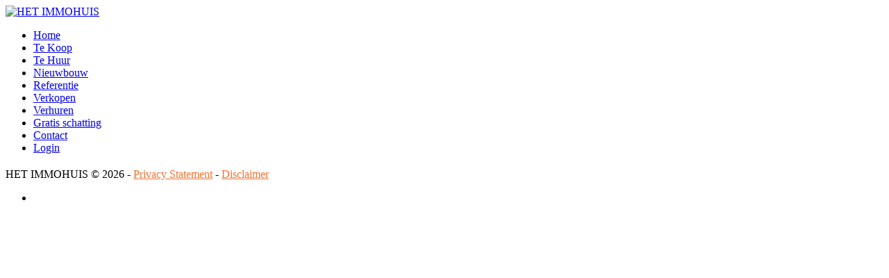

--- FILE ---
content_type: text/html; charset=utf-8
request_url: https://www.hetimmohuis.be/nl/component/properties//5489/huis-monnikenlaan-heers
body_size: 2801
content:

<!DOCTYPE html>
<html xmlns="http://www.w3.org/1999/xhtml" xml:lang="nl" lang="nl" >
<head>
  
  			<link href="/images/favicon.ico?v=8078" rel="shortcut icon" type="image/vnd.microsoft.icon">
		<!--<link href="/images/favicon.ico" rel="shortcut icon" type="image/png">-->
	  
  <link href='//fonts.googleapis.com/css?family=Open+Sans:300,400,600' rel='stylesheet' type='text/css'>

  <!--[if IE 8]>
	
    <link rel="stylesheet" href="/templates/omnicasa/css/ie.css" />
  <![endif]-->

  <meta name="viewport" content="width=device-width, initial-scale=1.0"/>  


  <base href="https://www.hetimmohuis.be/nl/component/properties//5489/huis-monnikenlaan-heers" />
	<meta http-equiv="content-type" content="text/html; charset=utf-8" />
	<title>HET IMMOHUIS | HET IMMOHUIS</title>
	<link href="/templates/omnicasa/favicon.ico" rel="shortcut icon" type="image/vnd.microsoft.icon" />
	<link href="/templates/omnicasa/css/bootstrap.css" rel="stylesheet" type="text/css" />
	<link href="/templates/omnicasa/css/fontawesome-icons.css" rel="stylesheet" type="text/css" />
	<link href="/templates/omnicasa/css/default.css" rel="stylesheet" type="text/css" />
	<link href="/templates/omnicasa/css/template.css" rel="stylesheet" type="text/css" />
	<link href="/templates/omnicasa/css/omnicasa.css?11" rel="stylesheet" type="text/css" />
	<link href="/templates/omnicasa/css/responsive.css?3" rel="stylesheet" type="text/css" />
	<link href="/templates/omnicasa/css/layout.css" rel="stylesheet" type="text/css" />
	<link href="https://www.hetimmohuis.be/modules/mod_superfish_menu/css/superfish.css" rel="stylesheet" type="text/css" />
	<script src="/media/jui/js/jquery.min.js" type="text/javascript"></script>
	<script src="/media/jui/js/bootstrap.min.js" type="text/javascript"></script>
	<script src="/templates/omnicasa/js/jquery.easing.1.3.js" type="text/javascript"></script>
	<script src="/templates/omnicasa/js/scripts.js" type="text/javascript"></script>
	<script src="https://www.hetimmohuis.be/modules/mod_superfish_menu/js/superfish.js" type="text/javascript"></script>
	<script src="https://www.hetimmohuis.be/modules/mod_superfish_menu/js/jquery.mobilemenu.js" type="text/javascript"></script>
	<script src="https://www.hetimmohuis.be/modules/mod_superfish_menu/js/jquery.hoverIntent.js" type="text/javascript"></script>
	<script src="https://www.hetimmohuis.be/modules/mod_superfish_menu/js/sftouchscreen.js" type="text/javascript"></script>
	<script type="text/javascript">
jQuery.noConflict()
	</script>

  
    <link rel="canonical" href="https://www.hetimmohuis.be/nl/component/properties//5489/huis-monnikenlaan-heers"/>
  

<!-- Google Analytics -->
<script>
(function(i,s,o,g,r,a,m){i['GoogleAnalyticsObject']=r;i[r]=i[r]||function(){
(i[r].q=i[r].q||[]).push(arguments)},i[r].l=1*new Date();a=s.createElement(o),
m=s.getElementsByTagName(o)[0];a.async=1;a.src=g;m.parentNode.insertBefore(a,m)
})(window,document,'script','//www.google-analytics.com/analytics.js','ga');
ga('create', 'UA-1234567-8', 'auto');  // Replace with your property ID.
ga('send', 'pageview');
</script>
<!-- End Google Analytics -->
</head>

<body class="com_properties view-error task- itemid- body__">

  <!-- Body -->
  <div id="wrapper">
    <div class="wrapper-inner">

    <!-- Top -->
    
    <!-- Header -->
      <div id="header-row">
        <div class="row-container">
          <div class="container-fluid">
            <header>
              <div class="row-fluid">
                  <!-- Logo -->
                  <div id="logo" class="span2">
                    <a href="/">
                      <img src="https://www.hetimmohuis.be/images/new-logo.png" alt="HET IMMOHUIS" />
                    </a>
                  </div>
                                    <div class="moduletable navigation  span10">
<ul class="sf-menu ">

<li class="item-101"><a href="/nl/" >Home</a></li><li class="item-199"><a href="/nl/te-koop" >Te Koop</a></li><li class="item-194"><a href="/nl/te-huur" >Te Huur</a></li><li class="item-239"><a href="/nl/nieuwbouw" >Nieuwbouw</a></li><li class="item-240"><a href="/nl/referentie" >Referentie</a></li><li class="item-244"><a href="/nl/verkopen" >Verkopen</a></li><li class="item-245"><a href="/nl/verhuren" >Verhuren</a></li><li class="item-198"><a href="/nl/gratis-waardebepaling" >Gratis schatting</a></li><li class="item-202"><a href="/nl/contact" >Contact</a></li><li class="item-210"><a href="/nl/login" >Login</a></li></ul>

<script type="text/javascript">
	// initialise plugins
	jQuery(function(){
		jQuery('ul.sf-menu').superfish({
			hoverClass:    'sfHover',         
	    pathClass:     'overideThisToUse',
	    pathLevels:    1,    
	    delay:         500, 
	    animation:     {opacity:'show', height:'show'}, 
	    speed:         'normal',   
	    autoArrows:    false, 
	    dropShadows:   true, 
	    disableHI:     false, 
	    easing:        "swing",
	    onInit:        function(){},
	    onBeforeShow:  function(){},
	    onShow:        function(){},
	    onHide:        function(){}
		});
	});

	jQuery(function(){
		jQuery('.sf-menu').mobileMenu({});
	})

	jQuery(function(){
		var ismobile = navigator.userAgent.match(/(iPhone)|(iPod)|(android)|(webOS)/i)
		if(ismobile){
			jQuery('.sf-menu').sftouchscreen({});
		}
	})
</script></div>
              </div>
            </header>
          </div>
        </div>
        <div class="menu-shadow"></div>
      </div>

    <!-- Navigation -->
    
    <!-- Showcase -->
    
    <!-- Feature -->
    

    <!-- Maintop -->
    	
	
    <!-- Main Content row -->
    <div id="content-row">
      <div class="row-container">
        <div class="container-fluid">
          <div class="content-inner row-fluid">
        
            <!-- Left sidebar -->
                    
            <div id="component" class="span12 ">
              <!-- Breadcrumbs -->
                      
              <!-- Content-top -->
                      
                <div id="system-message-container">
	</div>

                

<h2></h2>
<p></p>        
    
        
              <!-- Content-bottom -->
                          </div>
        
            <!-- Right sidebar -->
                      </div>
        </div>
      </div>
    </div>

    <!-- Mainbottom -->
    
    <!-- Bottom -->
        <div id="push"></div>
    </div>
  </div>

  <div id="footer-wrapper">
    <div class="footer-wrapper-inner">
      <!-- Footer -->
            
      <!-- Copyright -->
              <div id="copyright-row">
          <div class="row-container">
            <div class="container-fluid">
              <div id="copyright" class="row-fluid">
                <div class="moduletable   span6">
<div class="mod-footer mod-footer__">
	<span class="siteName">HET IMMOHUIS </span>&copy; 2026 - <a href="/privacy-statement" style="color: #EF7230; text-decoration: underline;">Privacy Statement</a> - <a href="/disclaimer" style="color: #EF7230; text-decoration: underline;">Disclaimer</a> 
</div>

</div><div class="moduletable  ">

<div class="mod-menu">
	<ul class="menu  social">
					<li>
					<a class="icon-facebook-square" href="https://www.facebook.com/pages/HET-IMMOHUIS/140602722695791?ref=hl" target="_blank"></a>
			</li>
											</ul>
</div></div>
          
              </div>
            </div>
          </div>
        </div>
          </div>
  </div>

      <div id="back-top">
      <a href="#"><span class="icon icon-arrow-circle-up"></span> </a>
    </div>
  

  
  

  
<script
  src="https://omnicasa-telemetry.vercel.app/telemetry/form-telemetry.v1.js"
  data-api-url="https://omnicasa-telemetry.vercel.app/api/events"
  data-api-key="UQwGF7HZDoeRE7pU0risbXd2AAuJoJTA"
  data-site-id="hetimmohuis.omnicasa.online"
  data-track-all-forms="true"
></script>
</body>
</html>


--- FILE ---
content_type: application/javascript; charset=utf-8
request_url: https://omnicasa-telemetry.vercel.app/telemetry/form-telemetry.v1.js
body_size: 7079
content:
/**
 * Form Telemetry Tracker v1.0
 *
 * Lightweight client-side script to track form submission success/failure
 * across multiple platforms (Joomla, React, Next.js, vanilla JS, etc.)
 *
 * Usage:
 * <script src="https://your-domain.com/telemetry/form-telemetry.v1.js"></script>
 * <script>
 *   FormTelemetry.init({
 *     apiUrl: 'https://your-domain.com/api/events',
 *     apiKey: 'your-api-key',
 *     siteId: 'my-website',
 *     debug: false // Set to true for console logging
 *   });
 * </script>
 */

(function (window) {
  "use strict";

  const FormTelemetry = {
    config: {
      apiUrl: "",
      apiKey: "",
      siteId: "",
      debug: false,
      autoTrack: true, // Automatically track forms with data-track-telemetry
      trackAllForms: false, // Track ALL forms (not just data-track-telemetry)
      maxEventsPerMinute: 10, // Client-side rate limit
      excludePatterns: ["search"], // Exclude forms with these keywords in action/id/class
      submissionTimeout: 5000, // Timeout for detecting stuck form submissions (ms)
    },
    eventQueue: [], // Track recent events for rate limiting
    pendingSubmissions: {}, // Track forms waiting to submit after button click
    captchaState: {}, // Track reCAPTCHA state per form
    jsErrors: [], // Track JavaScript errors

    /**
     * Initialize the telemetry tracker
     */
    init: function (options) {
      this.config = { ...this.config, ...options };

      if (!this.config.apiUrl || !this.config.apiKey || !this.config.siteId) {
        console.error(
          "[FormTelemetry] Missing required configuration: apiUrl, apiKey, or siteId"
        );
        return;
      }

      this.log("Initialized with config:", this.config);

      // Setup error tracking
      this.setupErrorTracking();

      // Auto-track forms if enabled
      if (this.config.autoTrack) {
        this.setupAutoTracking();
      }
    },

    /**
     * Setup global error tracking to capture JS errors that might block submissions
     */
    setupErrorTracking: function () {
      const self = this;

      // Track JavaScript errors
      window.addEventListener("error", function (event) {
        try {
          // Only keep last 10 errors to avoid memory issues
          if (self.jsErrors.length >= 10) {
            self.jsErrors.shift();
          }

          self.jsErrors.push({
            message: event.message,
            filename: event.filename,
            lineno: event.lineno,
            colno: event.colno,
            timestamp: Date.now(),
          });

          self.log("JS Error captured:", event.message);
        } catch (e) {
          // Silently fail
        }
      });

      // Track unhandled promise rejections
      window.addEventListener("unhandledrejection", function (event) {
        try {
          if (self.jsErrors.length >= 10) {
            self.jsErrors.shift();
          }

          self.jsErrors.push({
            message: "Unhandled Promise Rejection: " + event.reason,
            timestamp: Date.now(),
          });

          self.log("Promise rejection captured:", event.reason);
        } catch (e) {
          // Silently fail
        }
      });

      this.log("Error tracking setup complete");
    },

    /**
     * Collect enhanced diagnostic metadata
     */
    collectDiagnosticData: function (formId) {
      const data = {};

      try {
        // Network state
        data.online = navigator.onLine;

        // Connection info (if available)
        if (navigator.connection) {
          data.connection = {
            effectiveType: navigator.connection.effectiveType,
            downlink: navigator.connection.downlink,
            rtt: navigator.connection.rtt,
            saveData: navigator.connection.saveData,
          };
        }

        // Memory info (Chrome only)
        if (performance.memory) {
          data.memory = {
            usedJSHeapSize: performance.memory.usedJSHeapSize,
            totalJSHeapSize: performance.memory.totalJSHeapSize,
            jsHeapSizeLimit: performance.memory.jsHeapSizeLimit,
          };
        }

        // Performance timing
        if (performance.timing) {
          const timing = performance.timing;
          data.performance = {
            pageLoadTime: timing.loadEventEnd - timing.navigationStart,
            domReady: timing.domContentLoadedEventEnd - timing.navigationStart,
            responseTime: timing.responseEnd - timing.requestStart,
          };
        }

        // Browser info
        data.browser = {
          platform: navigator.platform,
          language: navigator.language,
          cookieEnabled: navigator.cookieEnabled,
          hardwareConcurrency: navigator.hardwareConcurrency,
        };

        // Recent JavaScript errors
        if (this.jsErrors.length > 0) {
          // Only include errors from last 30 seconds
          const recentErrors = this.jsErrors.filter(
            (err) => Date.now() - err.timestamp < 30000
          );
          if (recentErrors.length > 0) {
            data.recentJSErrors = recentErrors;
          }
        }

        // reCAPTCHA state for this form
        if (this.captchaState[formId]) {
          data.recaptchaState = this.captchaState[formId];
        }

        // Check if reCAPTCHA is loaded
        data.grecaptchaLoaded = typeof window.grecaptcha !== "undefined";

        // Document state
        data.documentState = {
          readyState: document.readyState,
          hidden: document.hidden,
          visibilityState: document.visibilityState,
        };

        // Form state analysis
        if (formId) {
          data.formState = this.analyzeFormState(formId);
        }
      } catch (error) {
        this.log("Error collecting diagnostic data:", error);
      }

      return data;
    },

    /**
     * Check if a form should be excluded based on exclude patterns
     */
    shouldExcludeForm: function (form) {
      if (
        !this.config.excludePatterns ||
        this.config.excludePatterns.length === 0
      ) {
        return false;
      }

      // Get various form attributes to check
      const formAction = (form.getAttribute("action") || "").toLowerCase();
      const formId = (form.id || "").toLowerCase();
      const formClass = (form.className || "").toLowerCase();
      const formName = (form.name || "").toLowerCase();

      // Check if any exclude pattern matches
      for (let i = 0; i < this.config.excludePatterns.length; i++) {
        const pattern = this.config.excludePatterns[i].toLowerCase();

        if (
          formAction.includes(pattern) ||
          formId.includes(pattern) ||
          formClass.includes(pattern) ||
          formName.includes(pattern)
        ) {
          this.log("Form excluded due to pattern match:", pattern, {
            action: formAction,
            id: formId,
            class: formClass,
            name: formName,
          });
          return true;
        }
      }

      return false;
    },

    /**
     * Analyze form state for debugging
     */
    analyzeFormState: function (formId) {
      const formData = {};

      try {
        // Try to find the form element
        let form = document.getElementById(formId);

        // If not found by ID, try to find by name or data attribute
        if (!form) {
          form = document.querySelector(
            'form[name="' +
              formId +
              '"], form[data-form-id="' +
              formId +
              '"]'
          );
        }

        if (form) {
          formData.found = true;
          formData.action = form.action;
          formData.method = form.method;
          formData.fieldCount = form.elements.length;
          formData.valid = form.checkValidity ? form.checkValidity() : null;

          // Count filled fields
          let filledCount = 0;
          for (let i = 0; i < form.elements.length; i++) {
            const element = form.elements[i];
            if (element.value && element.value.trim().length > 0) {
              filledCount++;
            }
          }
          formData.filledFields = filledCount;

          // Check submit button state
          const submitBtn = form.querySelector(
            'button[type="submit"], input[type="submit"]'
          );
          if (submitBtn) {
            formData.submitButton = {
              disabled: submitBtn.disabled,
              visible: submitBtn.offsetParent !== null,
            };
          }

          // Check for reCAPTCHA elements
          const recaptchaElements = form.querySelectorAll(
            '.g-recaptcha, [data-sitekey]'
          );
          formData.recaptchaElements = recaptchaElements.length;
        } else {
          formData.found = false;
        }
      } catch (error) {
        formData.error = error.toString();
      }

      return formData;
    },

    /**
     * Setup automatic form tracking
     * Tracks forms with data-track-telemetry attribute, or ALL forms if trackAllForms is enabled
     */
    setupAutoTracking: function () {
      const self = this;
      const recentlyTrackedForms = {}; // Deduplicate tracking within 1 second

      /**
       * Start timeout to detect stuck form submissions
       */
      function startSubmissionTimeout(formId) {
        try {
          // Clear any existing timeout for this form
          if (self.pendingSubmissions[formId]) {
            clearTimeout(self.pendingSubmissions[formId]);
          }

          self.log("Started submission timeout for:", formId);

          // Set timeout - if form doesn't submit within timeout, it's stuck
          self.pendingSubmissions[formId] = setTimeout(function () {
            try {
              self.log(
                "Form submission timeout - form stuck after button click:",
                formId
              );

              // Track as failure
              self.trackFailure(
                formId,
                "Form submission timeout after button click (" +
                  self.config.submissionTimeout / 1000 +
                  "s)",
                {
                  errorType: "submission_timeout",
                  timeout: self.config.submissionTimeout,
                }
              );

              delete self.pendingSubmissions[formId];
            } catch (error) {
              console.error("[FormTelemetry] Error in timeout handler:", error);
            }
          }, self.config.submissionTimeout);
        } catch (error) {
          console.error(
            "[FormTelemetry] Error starting submission timeout:",
            error
          );
        }
      }

      /**
       * Clear timeout when form actually submits
       */
      function clearSubmissionTimeout(formId) {
        try {
          if (self.pendingSubmissions[formId]) {
            clearTimeout(self.pendingSubmissions[formId]);
            delete self.pendingSubmissions[formId];
            self.log("Form submitted successfully, cleared timeout:", formId);
          }

          // Also clear captcha timeout if it exists
          if (self._captchaTimeout) {
            clearTimeout(self._captchaTimeout);
            delete self._captchaTimeout;
            delete self._captchaTimeoutFormId;
            self.log("Cleared grecaptcha timeout");
          }
        } catch (error) {
          console.error(
            "[FormTelemetry] Error clearing submission timeout:",
            error
          );
        }
      }

      /**
       * Track a form submission (with deduplication)
       */
      function trackFormSubmission(form, source) {
        try {
          // Check if this form should be excluded
          if (self.shouldExcludeForm(form)) {
            self.log("Form excluded from tracking:", source);
            return;
          }

          // Check if we should track this form
          const shouldTrack =
            self.config.trackAllForms || // Track all forms if enabled
            form.hasAttribute("data-track-telemetry"); // Or specific forms with attribute

          if (!shouldTrack) {
            return;
          }

          const formId =
            form.id ||
            form.getAttribute("data-form-id") ||
            form.name ||
            "unnamed-form";

          // Deduplicate: Don't track same form twice within 1 second
          const now = Date.now();
          if (
            recentlyTrackedForms[formId] &&
            now - recentlyTrackedForms[formId] < 1000
          ) {
            self.log(
              "Skipping duplicate tracking for form:",
              formId,
              "within 1s"
            );
            return;
          }

          recentlyTrackedForms[formId] = now;
          self.log("Auto-tracking form submission from", source + ":", formId);

          // If this is a button click, start timeout to detect stuck submissions
          if (source === "button click") {
            startSubmissionTimeout(formId);
          }

          // We'll assume success initially
          // The form's AJAX handler should call trackFailure if it fails
          self.trackSuccess(formId);
        } catch (error) {
          // Never block form submission due to tracking errors
          console.error("[FormTelemetry] Error in trackFormSubmission:", error);
        }
      }

      // Listen for normal form submit events
      document.addEventListener(
        "submit",
        function (event) {
          try {
            const form = event.target;

            // Get form ID to clear any pending timeout
            const formId =
              form.id ||
              form.getAttribute("data-form-id") ||
              form.name ||
              "unnamed-form";

            // Clear timeout - form actually submitted!
            clearSubmissionTimeout(formId);

            trackFormSubmission(form, "submit event");
          } catch (error) {
            // Never block form submission due to telemetry errors
            console.error("[FormTelemetry] Error tracking form submit:", error);
          }
        },
        true
      );

      // Listen for clicks on submit buttons (for Joomla/MooTools compatibility)
      // This catches cases where form.find("#btnSubmit").click() is called programmatically
      document.addEventListener(
        "click",
        function (event) {
          try {
            const target = event.target;

            // Check if clicked element is a submit button or input
            const isSubmitButton =
              (target.tagName === "BUTTON" &&
                (target.type === "submit" || !target.type)) ||
              (target.tagName === "INPUT" && target.type === "submit");

            if (!isSubmitButton) {
              return;
            }

            // Find the parent form
            let form = target.form;

            // If not found via .form property, walk up DOM tree
            if (!form) {
              let element = target;
              while (element && element !== document.body) {
                if (element.tagName === "FORM") {
                  form = element;
                  break;
                }
                element = element.parentNode;
              }
            }

            if (form) {
              self.log(
                "Submit button clicked, tracking form:",
                target.id || "unnamed-button"
              );
              trackFormSubmission(form, "button click");
            }
          } catch (error) {
            // Never block button click due to telemetry errors
            console.error(
              "[FormTelemetry] Error tracking button click:",
              error
            );
          }
        },
        true
      );

      if (this.config.trackAllForms) {
        this.log(
          "Auto-tracking enabled for ALL forms (submit events + button clicks)"
        );
      } else {
        this.log("Auto-tracking enabled for forms with data-track-telemetry");
      }

      if (
        this.config.excludePatterns &&
        this.config.excludePatterns.length > 0
      ) {
        this.log(
          "Excluding forms matching patterns:",
          this.config.excludePatterns
        );
      }
    },

    /**
     * Track a successful form submission
     */
    trackSuccess: function (formId, metadata) {
      this.sendEvent({
        formId: formId,
        eventType: "success",
        metadata: metadata,
      });
    },

    /**
     * Track a failed form submission
     */
    trackFailure: function (formId, errorMsg, metadata) {
      // Enhance metadata with diagnostic data
      const enhancedMetadata = {
        ...(metadata || {}),
        ...this.collectDiagnosticData(formId),
      };

      this.sendEvent({
        formId: formId,
        eventType: "failure",
        errorMsg: errorMsg,
        metadata: enhancedMetadata,
      });
    },

    /**
     * Check client-side rate limit
     */
    checkClientRateLimit: function () {
      const now = Date.now();
      const oneMinuteAgo = now - 60000;

      // Remove events older than 1 minute
      this.eventQueue = this.eventQueue.filter(
        (timestamp) => timestamp > oneMinuteAgo
      );

      // Check if we've exceeded the limit
      if (this.eventQueue.length >= this.config.maxEventsPerMinute) {
        this.log(
          "Client-side rate limit exceeded:",
          this.eventQueue.length,
          "events in last minute"
        );
        return false;
      }

      // Add current event to queue
      this.eventQueue.push(now);
      return true;
    },

    /**
     * Send telemetry event to the API
     */
    sendEvent: function (data) {
      // Check client-side rate limit
      if (!this.checkClientRateLimit()) {
        console.warn(
          "[FormTelemetry] Rate limit exceeded - event not sent. Max",
          this.config.maxEventsPerMinute,
          "events per minute."
        );
        return;
      }

      const payload = {
        siteId: this.config.siteId,
        formId: data.formId,
        eventType: data.eventType,
        errorMsg: data.errorMsg,
        metadata: {
          ...(data.metadata || {}),
          url: window.location.href,
          referrer: document.referrer,
          timestamp: new Date().toISOString(),
        },
      };

      this.log("Sending event:", payload);

      // Use sendBeacon for reliable delivery even during page unload
      if (navigator.sendBeacon) {
        const blob = new Blob([JSON.stringify(payload)], {
          type: "application/json",
        });
        const headers = { "x-monitor-key": this.config.apiKey };

        // Note: sendBeacon doesn't support custom headers, so we'll use fetch with keepalive
        this.sendWithFetch(payload);
      } else {
        // Fallback for older browsers
        this.sendWithFetch(payload);
      }
    },

    /**
     * Send event using fetch API with keepalive
     */
    sendWithFetch: function (payload) {
      const self = this;

      fetch(this.config.apiUrl, {
        method: "POST",
        headers: {
          "Content-Type": "application/json",
          "x-monitor-key": this.config.apiKey,
        },
        body: JSON.stringify(payload),
        keepalive: true, // Ensures request completes even if page unloads
      })
        .then(function (response) {
          if (!response.ok) {
            return response.json().then(function (err) {
              throw new Error(err.error || "Request failed");
            });
          }
          return response.json();
        })
        .then(function (data) {
          self.log("Event sent successfully:", data);
        })
        .catch(function (error) {
          console.error("[FormTelemetry] Failed to send event:", error);
        });
    },

    /**
     * Log debug messages if debug mode is enabled
     */
    log: function () {
      if (this.config.debug) {
        console.log("[FormTelemetry]", ...arguments);
      }
    },
  };

  // Expose to window
  window.FormTelemetry = FormTelemetry;

  // Auto-init if config is provided via data attributes
  document.addEventListener("DOMContentLoaded", function () {
    const script = document.querySelector('script[src*="form-telemetry"]');
    if (script) {
      const apiUrl = script.getAttribute("data-api-url");
      const apiKey = script.getAttribute("data-api-key");
      const siteId = script.getAttribute("data-site-id");
      const debug = script.getAttribute("data-debug") === "true";
      const trackAllForms =
        script.getAttribute("data-track-all-forms") === "true";
      const maxEventsPerMinute = parseInt(
        script.getAttribute("data-max-events-per-minute") || "10",
        10
      );
      const submissionTimeout = parseInt(
        script.getAttribute("data-submission-timeout") || "5000",
        10
      );

      // Parse exclude patterns from comma-separated string
      const excludePatternsAttr = script.getAttribute("data-exclude-patterns");
      let excludePatterns = ["search"]; // Default to exclude "search"
      if (excludePatternsAttr) {
        excludePatterns = excludePatternsAttr
          .split(",")
          .map(function (p) {
            return p.trim();
          })
          .filter(function (p) {
            return p.length > 0;
          });
      }

      if (apiUrl && apiKey && siteId) {
        FormTelemetry.init({
          apiUrl,
          apiKey,
          siteId,
          debug,
          trackAllForms,
          maxEventsPerMinute,
          excludePatterns,
          submissionTimeout,
        });
      }
    }
  });

  // Clean up pending timeouts on page unload
  window.addEventListener("beforeunload", function () {
    Object.keys(FormTelemetry.pendingSubmissions).forEach(function (formId) {
      clearTimeout(FormTelemetry.pendingSubmissions[formId]);
    });

    // Clear captcha timeout if exists
    if (FormTelemetry._captchaTimeout) {
      clearTimeout(FormTelemetry._captchaTimeout);
    }
  });

  // Wrap grecaptcha.execute to detect when it's called but form doesn't submit
  // This catches cases where grecaptcha fails or MooTools interferes
  window.addEventListener("load", function () {
    // Wait a bit for grecaptcha to load
    setTimeout(function () {
      if (
        typeof window.grecaptcha !== "undefined" &&
        window.grecaptcha.execute
      ) {
        const originalExecute = window.grecaptcha.execute;

        window.grecaptcha.execute = function () {
          FormTelemetry.log(
            "grecaptcha.execute() called - starting form submission timeout"
          );

          // Try to find the form being submitted
          let formId = "contact-form";
          if (typeof ValidateValues !== "undefined" && ValidateValues.form) {
            try {
              formId =
                ValidateValues.form.attr("id") ||
                ValidateValues.form[0].id ||
                "contact-form";
            } catch (e) {
              // Ignore errors getting form ID
            }
          }

          // Initialize captcha state for this form
          FormTelemetry.captchaState[formId] = {
            executeStartTime: Date.now(),
            status: "pending",
            widgetId: arguments[0], // First argument is usually widget ID
          };

          // Start a timeout when grecaptcha.execute is called
          // We'll use a longer timeout (10s) to account for captcha validation time
          const captchaTimeout = setTimeout(function () {
            // If we reach here, grecaptcha was called but form never submitted
            // This means either grecaptcha failed or something blocked the submission
            FormTelemetry.log(
              "Form submission timeout after grecaptcha.execute()"
            );

            // Update captcha state
            if (FormTelemetry.captchaState[formId]) {
              FormTelemetry.captchaState[formId].status = "timeout";
              FormTelemetry.captchaState[formId].duration =
                Date.now() - FormTelemetry.captchaState[formId].executeStartTime;
            }

            // Track as failure
            FormTelemetry.trackFailure(
              formId,
              "Form submission failed after reCAPTCHA validation (10s timeout)",
              {
                errorType: "recaptcha_submission_timeout",
                timeout: 10000,
              }
            );
          }, 10000); // 10 second timeout

          // Store timeout so form submit can clear it
          FormTelemetry._captchaTimeout = captchaTimeout;
          FormTelemetry._captchaTimeoutFormId = formId;

          // Call original grecaptcha.execute
          try {
            return originalExecute.apply(this, arguments);
          } catch (error) {
            // If grecaptcha.execute itself throws an error, track it
            clearTimeout(captchaTimeout);
            FormTelemetry.log("grecaptcha.execute() threw error:", error);

            // Update captcha state
            if (FormTelemetry.captchaState[formId]) {
              FormTelemetry.captchaState[formId].status = "execute_error";
              FormTelemetry.captchaState[formId].error = error.toString();
              FormTelemetry.captchaState[formId].duration =
                Date.now() - FormTelemetry.captchaState[formId].executeStartTime;
            }

            FormTelemetry.trackFailure(
              formId,
              "reCAPTCHA execution error: " + (error.message || error),
              {
                errorType: "recaptcha_execute_error",
                error: error.toString(),
              }
            );

            throw error; // Re-throw to maintain original behavior
          }
        };

        FormTelemetry.log("grecaptcha.execute wrapped for timeout detection");
      }

      // Try to hook into reCAPTCHA callback functions
      // These might be defined by the form implementation
      try {
        // Look for common callback function names
        const callbackNames = [
          "onSubmitResponse",
          "submitForm",
          "grecaptchaCallback",
          "recaptchaCallback",
        ];

        callbackNames.forEach(function (callbackName) {
          if (typeof window[callbackName] === "function") {
            const originalCallback = window[callbackName];

            window[callbackName] = function () {
              FormTelemetry.log(
                "reCAPTCHA callback triggered:",
                callbackName
              );

              // Update captcha state - callback was triggered (likely success)
              if (FormTelemetry._captchaTimeoutFormId) {
                const formId = FormTelemetry._captchaTimeoutFormId;
                if (FormTelemetry.captchaState[formId]) {
                  FormTelemetry.captchaState[formId].status =
                    "callback_triggered";
                  FormTelemetry.captchaState[formId].callbackName =
                    callbackName;
                  FormTelemetry.captchaState[formId].duration =
                    Date.now() -
                    FormTelemetry.captchaState[formId].executeStartTime;
                }
              }

              // Call original callback
              return originalCallback.apply(this, arguments);
            };

            FormTelemetry.log("Wrapped reCAPTCHA callback:", callbackName);
          }
        });
      } catch (error) {
        FormTelemetry.log("Error wrapping reCAPTCHA callbacks:", error);
      }
    }, 1000); // Wait 1 second for grecaptcha to load
  });
})(window);
